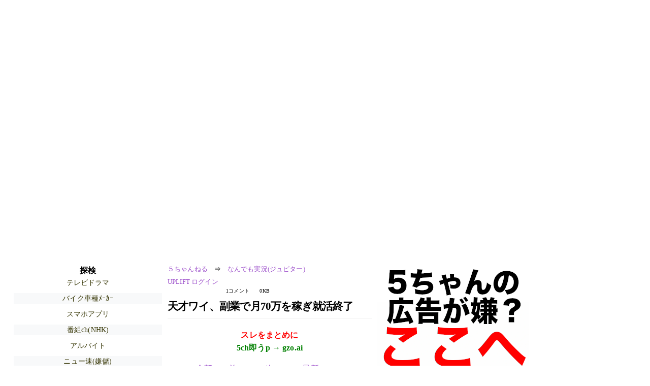

--- FILE ---
content_type: text/html; charset=Shift_JIS
request_url: https://eagle.5ch.net/test/read.cgi/livejupiter/1696484956
body_size: 4104
content:
<!DOCTYPE HTML>
<html lang="ja"><head><script async="" src="https://www.googletagmanager.com/gtag/js?id=G-7NQT8916KZ"></script><script async="" src="https://rise.enhance.co.jp/eot.js?eotId=EOT-HMHS8U4W"></script><script>window.dataLayer = window.dataLayer || [];
  function gtag(){dataLayer.push(arguments);}
  gtag('js', new Date());

  gtag('config', 'G-7NQT8916KZ');</script><link rel="canonical" href="https://eagle.5ch.net/test/read.cgi/livejupiter/1696484956"><script type="application/ld+json">[{
      "@context": "https://schema.org",
 "name": "５ちゃんねる", 
      "@type": "BreadcrumbList",
      "itemListElement": [{
        "@type": "ListItem",
        "position": 1,
        "name": "５ちゃんねる",
        "item": "https://5ch.net/"
      },{
        "@type": "ListItem",
        "position": 2,
        "name": "なんでも実況(ジュピター)",
        "item": "https://eagle.5ch.net/livejupiter/"
      },{
        "@type": "ListItem",
        "position": 3,
        "name": "天才ワイ、副業で月70万を稼ぎ就活終了"
        ,"item": "https://eagle.5ch.net/test/read.cgi/livejupiter/1696484956"
      }]
    }]</script><meta http-equiv="Content-Type" content="text/html; charset=Shift_JIS"><meta http-equiv="X-UA-Compatible" content="IE=edge"><meta name="viewport" content="width=device-width, user-scalable=yes, initial-scale=1, maximum-scale=10"><meta name="description" content="５ちゃんねるのなんでも実況(ジュピター)での議論に参加しましょう：「天才ワイ、副業で月70万を稼ぎ就活終了」。"><base href="https://eagle.5ch.net/livejupiter/"><title>天才ワイ、副業で月70万を稼ぎ就活終了 
</title><link defer="" rel="stylesheet" href="https://agree.5ch.net/v/style.css"><link defer="" rel="stylesheet" href="https://agree.5ch.net/v/milligram.css"><script type="text/javascript" src="https://agree.5ch.net/v/jquery.min.js"></script><script defer="" type="text/javascript" src="https://egg.5ch.net/js/suite.js"></script></head><body style="margin: 20px !important;"><input type="hidden" id="zxcvtypo" value="//eagle.5ch.net/test/read.cgi/livejupiter/1696484956"><div id="maincontent" class="maxwidth100 width100"><div class="row noflex maxwidth100"><div style="display: flex; justify-content: space-between;"><script src="https://cdn.browsiprod.com/bootstrap/bootstrap.js" id="browsi-tag" data-pubKey="loki" data-siteKey="gochannel" async=""></script><div id="hideme" class="me310 center column "><div id="overleft"><span class='bold slightpad'>探検</span><ul class='p85 slightpad nobullets'><li><a href="https://lavender.5ch.net/tvd/">テレビドラマ</a></li><li><a href="https://krsw.5ch.net/motorbike/">バイク車種ﾒｰｶｰ</a></li><li><a href="https://egg.5ch.net/applism/">スマホアプリ</a></li><li><a href="https://nhk2.5ch.net/livenhk/">番組ch(NHK)</a></li><li><a href="https://medaka.5ch.net/part/">アルバイト</a></li><li><a href="https://greta.5ch.net/poverty/">ニュー速(嫌儲)</a></li><li><a href="https://egg.5ch.net/sugiuraayano/">ニュース速報(杉浦綾乃)</a></li><li><a href="https://lavender.5ch.net/hobby/">趣味一般</a></li><li><a href="https://sora.5ch.net/livetbs/">番組ch(TBS)</a></li><li><a href="https://nova.5ch.net/livegalileo/">なんでも実況G</a></li><li><a href="https://mevius.5ch.net/zassi/">雑誌</a></li><li><a href="https://hayabusa9.5ch.net/mnewsplus/">芸スポ速報+</a></li><li><a href="https://mevius.5ch.net/motenai/">モテない男性</a></li><li><a href="https://hayabusa9.5ch.net/news/">ニュース速報</a></li><li><a href="https://lavender.5ch.net/siki/">宝塚・四季</a></li><li><a href="https://kizuna.5ch.net/out/">登山キャンプ</a></li><li><a href="https://asahi.5ch.net/newsplus/">ニュース速報+</a></li><li><a href="https://mi.5ch.net/news4vip/">ニュー速VIP</a></li></ul></hr></div><hr><div id="fixedDivLeft" style="position: sticky;top: 10px;width: 300px;height: 600px;display: flex !important;justify-content: center !important;align-items: center !important;left: 271px;"></div><hr></div><div id="threadcontent" style="margin-left:10px;margin-right:10px;" class="column thread"><div id="boardname"><div style="min-width:25px;min-height:25px;"><a href="https://5ch.net/">５ちゃんねる</a><span class="spanner">⇒</span><a href="//eagle.5ch.net/livejupiter/">なんでも実況(ジュピター)</a></div><div style="min-width:25px;min-height:25px;"><div style="width: 50%; text-align:left;" class="upliftcontrol"><span><a href="https://uplift.5ch.net/login">UPLIFT ログイン</a></span></div><div style="width:50%;" class="pagestats"><span class="metastats">1コメント</span><span class="metastats">0KB</span></div></div></div><h1 id="threadtitle">天才ワイ、副業で月70万を稼ぎ就活終了 
</h1><div class="navmenu"><div><a style="color:red; font-weight:bold;" href="https://5ch.io/eagle/livejupiter/1696484956/">スレをまとめに</a><br><a style="color:green; font-weight:bold;" href="https://gzo.ai">5ch即うp → gzo.ai</a></div><ul class="menujust"><li class="menubottomnav"><a class="menuitem" href="//eagle.5ch.net/test/read.cgi/livejupiter/1696484956/">全部</a></li><li class="menubottomnav"><a class="menuitem" href="//eagle.5ch.net/test/read.cgi/livejupiter/1696484956/1-1">前100</a></li><li class="menubottomnav"><a class="menuitem" href="//eagle.5ch.net/test/read.cgi/livejupiter/1696484956/2-101">次100</a></li><li class="menubottomnav"><a class="menuitem" href="//eagle.5ch.net/test/read.cgi/livejupiter/1696484956/l50">最新50</a></li></ul></div><div class="stoplight stopred stopdone">■ このスレッドは過去ログ倉庫に格納されています</div><div class="vm-placement" id="vm-av" data-format="isvideo"></div><div id="1" data-date="NG" data-userid="ID:GYAunNX00" data-id="1" class="clear post"><div open="" class="post-header"><div><span class="postid">1</span><span class="postusername"><b>風吹けば名無し</b></span><span style="float:right; max-height: 1em;"><form action="https://donguri.5ch.net/confirm" target="_blank" accept-charset="UTF-8" method="GET"><a rel="nofollow" href="https://donguri.5ch.net" target="_blank">垢版</a> | <input type="hidden" name="url" value="//eagle.5ch.net/test/read.cgi/livejupiter/1696484956/"><input type="hidden" name="date" value="2023/10/05(木) 14:49:16.65"><button rel="nofollow" type="submit" style="border: none; background: none; cursor: pointer; font-size: 1em; color:#9b4dca;">大砲</button></form></span></div><span style="width:100%;"><span class="date">2023/10/05(木) 14:49:16.65</span><span class="uid">ID:GYAunNX00</span></span></div><div class="post-content"> ええんか？ </div></div><div class="navmenu"><div><a style="color:red; font-weight:bold;" href="https://5ch.io/eagle/livejupiter/1696484956/">スレをまとめに</a><br><a style="color:green; font-weight:bold;" href="https://gzo.ai">5ch即うp → gzo.ai</a></div><ul class="menujust"><li class="menubottomnav"><a class="menuitem" href="//eagle.5ch.net/test/read.cgi/livejupiter/1696484956/">全部</a></li><li class="menubottomnav"><a class="menuitem" href="//eagle.5ch.net/test/read.cgi/livejupiter/1696484956/1-1">前100</a></li><li class="menubottomnav"><a class="menuitem" href="//eagle.5ch.net/test/read.cgi/livejupiter/1696484956/2-101">次100</a></li><li class="menubottomnav"><a class="menuitem" href="//eagle.5ch.net/test/read.cgi/livejupiter/1696484956/l50">最新50</a></li></ul></div><div class="stoplight stopred stopdone">■ このスレッドは過去ログ倉庫に格納されています</div></div><div id="hidemetoo" class="me310 column "><div style="width:300px; height 250px;" id="topright"><div id="upliftsquare"><a href="https://uplift.5ch.net/"><img style="width:300px; height:250px;" alt="5ちゃんねるの広告が気に入らない場合は、こちらをクリックしてください。" src="https://agree.5ch.net/v/go-to-uplift.png"></a></div></div><hr><div id="overright"><span class='bold slightpad'>ニュース</span><ul class='p85 slightpad nobullets'><li><a href="https://asahi.5ch.net/test/read.cgi/newsplus/1768511200/l50">協力奏功なら新党第1党も 30選挙区超逆転か―時事通信試算  [蚤の市★]</a></li><li><a href="https://asahi.5ch.net/test/read.cgi/newsplus/1768512438/l50">ＪＲ東日本で停電、山手線と京浜東北線で運転見合わせ…再開のめど立たず  [蚤の市★]</a></li><li><a href="https://asahi.5ch.net/test/read.cgi/newsplus/1768512910/l50">蓮舫氏「野田代表、斉藤代表の想いに心から賛同」新党に理解  「中道を分厚く。今の日本に必要」  [煮卵★]</a></li><li><a href="https://asahi.5ch.net/test/read.cgi/newsplus/1768512062/l50">立憲・野田氏「生きる道これしか」　公明に急接近、新党結成の舞台裏  [蚤の市★]</a></li><li><a href="https://hayabusa9.5ch.net/test/read.cgi/mnewsplus/1768512792/l50">ジョーカー議員「えー西川口で最初にキスしてきたのフィフィさんでしたよー笑」フィフィとの“愛憎バトル”が泥沼化…ある動画の存在も  [Anonymous★]</a></li><li><a href="https://asahi.5ch.net/test/read.cgi/newsplus/1768511665/l50">立憲民主と公明の新党、衝撃と批判…「接戦区は影響」「壮大な社会実験だ」  [蚤の市★]</a></li></ul></hr><span class='bold slightpad'>スポーツ</span><ul class='p85 slightpad nobullets'><li><a href="https://tanuki.5ch.net/test/read.cgi/livebase/1768512554/l50">巨専】 阿部やめろ </a></li><li><a href="https://tanuki.5ch.net/test/read.cgi/livebase/1768512962/l50">巨専】 ★2 </a></li><li><a href="https://tanuki.5ch.net/test/read.cgi/livebase/1768387452/l50">とらせん </a></li><li><a href="https://tanuki.5ch.net/test/read.cgi/livebase/1768302227/l50">巨専】 </a></li><li><a href="https://tanuki.5ch.net/test/read.cgi/livebase/1768473877/l50">わしせん ★2 </a></li><li><a href="https://tanuki.5ch.net/test/read.cgi/livebase/1768336575/l50">ハム専 </a></li></ul></hr><span class='bold slightpad'>なんでも</span><ul class='p85 slightpad nobullets'><li><a href="https://mi.5ch.net/test/read.cgi/news4vip/1768511267/l50">ダイバクショウの朝は </a></li><li><a href="https://nova.5ch.net/test/read.cgi/livegalileo/1768513523/l50">【悲報】巨人則本3年13億超えWWWWWWWWWWWWWWWWWWWWWWWWWWWWWWWWWWWWWWWWWW </a></li><li><a href="https://mi.5ch.net/test/read.cgi/news4vip/1768513729/l50">&amp;#128400;( ･&amp;#7623;&amp;#8034;･&amp;#7622; )おはっちゃ </a></li><li><a href="https://mi.5ch.net/test/read.cgi/news4vip/1768512954/l50">(´･ω･`)なにっ </a></li><li><a href="https://greta.5ch.net/test/read.cgi/poverty/1768513454/l50">【悲報】フィフィ、エッチの後のアヘ顔ダブルピースが特技だった  [935793931]</a></li><li><a href="https://mi.5ch.net/test/read.cgi/news4vip/1768513597/l50">ワンピースのヤマトっておでんになるらしいけどハーレムの乱は起こすんだよな？ </a></li></ul></hr><span class='bold slightpad'>実況</span><ul class='p85 slightpad nobullets'><li><a href="https://sora.5ch.net/test/read.cgi/livetbs/1768510456/l50">THE TIME&#039; ＆ THE TIME, 金曜日★2 </a></li><li><a href="https://sora.5ch.net/test/read.cgi/livecx/1768506462/l50">実況 ◆ フジテレビ 104896 </a></li><li><a href="https://sora.5ch.net/test/read.cgi/liveanb/1768510786/l50">実況 ◆ テレビ朝日 80039 本スレ きょなんのスイセンもに </a></li><li><a href="https://nhk2.5ch.net/test/read.cgi/livenhk/1768491665/l50">NHK総合を常に実況し続けるスレ 232665 おやすみ </a></li><li><a href="https://sora.5ch.net/test/read.cgi/liventv/1768482646/l50">「葬送のフリーレン」2期スタート直前!1期ピックアップ放送★1 </a></li><li><a href="https://sora.5ch.net/test/read.cgi/livewkwest/1768480731/l50">関西ローカル101238 いいこの日 </a></li></ul></hr></div><hr><div id="fixedDivRight" style="position: sticky;top: 10px;width: 300px;height: 600px;display: flex !important;justify-content: center !important;align-items: center !important;right: 271px;"></div><hr></div></div></div></div><footer style="margin-bottom:100px;"><br>read.cgi ver 07.7.42 2025/12/1<br>Walang Kapalit ★ | Donguri System Team<br>５ちゃんねる<br><br><br><br></footer><script defer src="https://static.cloudflareinsights.com/beacon.min.js/vcd15cbe7772f49c399c6a5babf22c1241717689176015" integrity="sha512-ZpsOmlRQV6y907TI0dKBHq9Md29nnaEIPlkf84rnaERnq6zvWvPUqr2ft8M1aS28oN72PdrCzSjY4U6VaAw1EQ==" data-cf-beacon='{"version":"2024.11.0","token":"e4c5c0d5c04c433485715e1034f8da46","r":1,"server_timing":{"name":{"cfCacheStatus":true,"cfEdge":true,"cfExtPri":true,"cfL4":true,"cfOrigin":true,"cfSpeedBrain":true},"location_startswith":null}}' crossorigin="anonymous"></script>
</body></html>